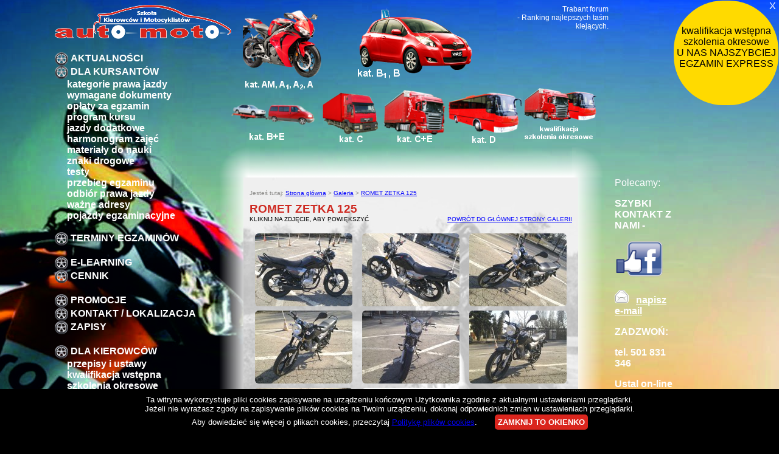

--- FILE ---
content_type: text/html; charset=UTF-8
request_url: http://automotoszkolenia.pl/galeria/id/9/ROMET-ZETKA-125
body_size: 4885
content:
          <!DOCTYPE html PUBLIC "-//w3c//dtd xhtml 1.1//en" "http://www.w3.org/tr/xhtml11/dtd/xhtml11.dtd">
<html xmlns="http://www.w3.org/1999/xhtml" xml:lang="pl">
<head>
<title>ROMET ZETKA 125- galeria zdjęć - Szkoła Kierowców i Motocyklistów AUTO-MOTO</title>

<meta http-equiv="content-type" content="text/html; charset=utf-8" />
<meta http-equiv="content-language" content="pl" />
<meta name="robots" content="index, follow" />
<meta name="keywords" content="galeria, zdjęcia, ośrodek szkolenia kierowców, szkoła kierowców, szkoła motocyklistów, auto-moto, artur pluta, tomasz górski, nauka jazdy, prawo jazdy, kwalifikacja wstępna, szkolenie okresowe kierowców, kat., A, A1, B, B1, C, D, B+E, C+E, BE, CE, jazdy dodatkowe, nauka jazdy Katowice, nauka jazdy Dąbrowa Górnicza, nauka jazdy Siemianowice Śląskie, nauka jazdy Bytom, nauka jazdy Mierzęcice" />
<meta name="description" content="Zdjęcia ROMET ZETKA 125 na stronach galerii Szkoły Kierowców i Motocyklistów AUTO-MOTO, która prowadzi kursy nauki jazdy w Siemianowicach Śl., Dąbrowie Górniczej, Bytomiu i Katowicach" />
<meta name="author" content="WebSiteDev" />
<link rel="shortcut icon" href="http://automotoszkolenia.pl/favicon.ico" type="image/x-icon" />
<link rel="Stylesheet" href="http://automotoszkolenia.pl/css/style.css" type="text/css" />
  <!--[if lt IE 8]>
	  <link rel="stylesheet" type="text/css" href="http://automotoszkolenia.pl/css/ie.css" />
  <![endif]-->
<script type="text/javascript">
  var _gaq = _gaq || [];
  _gaq.push(['_setAccount', 'UA-10367361-6']);
  _gaq.push(['_trackPageview']);
  (function() {
    var ga = document.createElement('script'); ga.type = 'text/javascript'; ga.async = true;
    ga.src = ('https:' == document.location.protocol ? 'https://ssl' : 'http://www') + '.google-analytics.com/ga.js';
    var s = document.getElementsByTagName('script')[0]; s.parentNode.insertBefore(ga, s);
  })();
</script>    

<script src="//code.jquery.com/jquery-latest.js"></script>
<script src="//code.jquery.com/jquery-migrate-1.0.0.js"></script>
<script src="http://automotoszkolenia.pl/js/corners.js"></script>
<script src="http://automotoszkolenia.pl/js/color.js"></script>
<script src="http://automotoszkolenia.pl/js/cookies.js"></script>
<script type="text/javascript"> 
    
  var i = true;
  function next() {
    if(i)
      $('#okno').animate({backgroundColor: 'yellow'}, 1000);
    else                                                
      $('#okno').animate({backgroundColor: 'red'}, 1000);
    i = !i;
    timeoutObject = window.setTimeout(next, 1);
  }
  $(document).ready(function () {
    var okno = $('#okno');
    if(okno.width() > okno.height()) {
      while(okno.width() > okno.height()) {
       okno.width(okno.width() - 1);
      }  
    }
    if(okno.width() < okno.height()) { 
      while(okno.width() < okno.height()) {
       okno.width(okno.width() + 1);
      }  
    }
    okno.corner(Math.round(okno.width() / 2) + 'px');
    timeoutObject = window.setTimeout(next, 1);
  });
</script>
<link rel="stylesheet" href="http://automotoszkolenia.pl/css/prettyPhoto.css" type="text/css" media="screen" charset="utf-8" />
<script src="http://automotoszkolenia.pl/js/prettyphoto.js" type="text/javascript" charset="utf-8"></script> 
</head>
<body style="background-image: url('http://automotoszkolenia.pl//bg/nauka_jazdy_motocykl_honda_siewierz.jpg')">
  <a href="http://automotoszkolenia.pl/main/okno" title="Zamknij" id="zamknij">
    X  
  </a>
  <a href="http://automotoszkolenia.pl/artykul/id/79/Dla-kierowcow" id="okno">
    <br /> <br />
    kwalifikacja&nbsp;wstępna<br />
    szkolenia&nbsp;okresowe<br />    
    U&nbsp;NAS&nbsp;NAJSZYBCIEJ&nbsp;!!!<br />    
    EGZAMIN&nbsp;EXPRESS
    <br /><br /><br /><br />
  </a>
<center>
<div id="container">
<div id="left-menu">
<a href="http://automotoszkolenia.pl/" title="Strona główna">
<img src="http://automotoszkolenia.pl/images/logo.png" title="logo" />
</a>
<br />
<br /><img src="http://automotoszkolenia.pl/images/punktor.png" title="AutoMoto" class="punktor" /> <a href="http://automotoszkolenia.pl/kategoria/id/1/Aktualnosci" title="Aktualności" style="text-transform: uppercase;">Aktualności</a><br /><img src="http://automotoszkolenia.pl/images/punktor.png" title="AutoMoto" class="punktor" /> <a href="http://automotoszkolenia.pl/artykul/id/7/DLA-KURSANTOW" title="DLA KURSANTÓW" style="text-transform: uppercase;">DLA KURSANTÓW</a><br />&nbsp;&nbsp;&nbsp;&nbsp; <a href="http://automotoszkolenia.pl/artykul/id/104/Kategorie-prawa-jazdy" title="Kategorie prawa jazdy" style="text-transform: lowercase;">Kategorie prawa jazdy</a><br />&nbsp;&nbsp;&nbsp;&nbsp; <a href="http://automotoszkolenia.pl/artykul/id/75/Wymagane-dokumenty" title="Wymagane dokumenty" style="text-transform: lowercase;">Wymagane dokumenty</a><br />&nbsp;&nbsp;&nbsp;&nbsp; <a href="http://automotoszkolenia.pl/artykul/id/101/Oplaty-za-egzamin" title="Opłaty za egzamin" style="text-transform: lowercase;">Opłaty za egzamin</a><br />&nbsp;&nbsp;&nbsp;&nbsp; <a href="http://automotoszkolenia.pl/kategoria/id/3/program-kursu" title="program kursu" style="text-transform: lowercase;">program kursu</a><br />&nbsp;&nbsp;&nbsp;&nbsp; <a href="http://automotoszkolenia.pl/artykul/id/105/Jazdy-dodatkowe" title="Jazdy dodatkowe" style="text-transform: lowercase;">Jazdy dodatkowe</a><br />&nbsp;&nbsp;&nbsp;&nbsp; <a href="http://automotoszkolenia.pl/artykul/id/39/Harmonogram-zajec" title="Harmonogram zajęć" style="text-transform: lowercase;">Harmonogram zajęć</a><br />&nbsp;&nbsp;&nbsp;&nbsp; <a href="http://automotoszkolenia.pl/artykul/id/41/Materialy-do-nauki" title="Materiały do nauki" style="text-transform: lowercase;">Materiały do nauki</a><br />&nbsp;&nbsp;&nbsp;&nbsp; <a href="http://automotoszkolenia.pl/znaki" title="znaki" style="text-transform: lowercase;">znaki drogowe</a><br />&nbsp;&nbsp;&nbsp;&nbsp; <a href="http://automotoszkolenia.pl/artykul/id/76/Testy" title="Testy" style="text-transform: lowercase;">Testy</a><br />&nbsp;&nbsp;&nbsp;&nbsp; <a href="http://automotoszkolenia.pl/kategoria/id/7/przebieg-egzaminu" title="przebieg egzaminu" style="text-transform: lowercase;">przebieg egzaminu</a><br />&nbsp;&nbsp;&nbsp;&nbsp; <a href="http://automotoszkolenia.pl/artykul/id/74/Odbior-prawa-jazdy" title="Odbiór prawa jazdy" style="text-transform: lowercase;">Odbiór prawa jazdy</a><br />&nbsp;&nbsp;&nbsp;&nbsp; <a href="http://automotoszkolenia.pl/artykul/id/77/Wazne-adresy" title="Ważne adresy" style="text-transform: lowercase;">Ważne adresy</a><br />&nbsp;&nbsp;&nbsp;&nbsp; <a href="http://automotoszkolenia.pl/kategoria/id/13/pojazdy-egzaminacyjne" title="pojazdy egzaminacyjne" style="text-transform: lowercase;">pojazdy egzaminacyjne</a><br />&nbsp;&nbsp;&nbsp;&nbsp;<br /><img src="http://automotoszkolenia.pl/images/punktor.png" title="AutoMoto" class="punktor" /> <a href="http://automotoszkolenia.pl/artykul/id/251/TERMINY-EGZAMINOW" title="TERMINY EGZAMINÓW" style="text-transform: uppercase;">TERMINY EGZAMINÓW</a><br />&nbsp;&nbsp;&nbsp;&nbsp;<br /><img src="http://automotoszkolenia.pl/images/punktor.png" title="AutoMoto" class="punktor" /> <a href="http://automotoszkolenia.pl/artykul/id/136/E-LEARNING" title="E-LEARNING" style="text-transform: uppercase;">E-LEARNING</a><br /><img src="http://automotoszkolenia.pl/images/punktor.png" title="AutoMoto" class="punktor" /> <a href="http://automotoszkolenia.pl/artykul/id/10/Cennik" title="Cennik" style="text-transform: uppercase;">Cennik</a><br />&nbsp;&nbsp;&nbsp;&nbsp;<br /><img src="http://automotoszkolenia.pl/images/punktor.png" title="AutoMoto" class="punktor" /> <a href="http://automotoszkolenia.pl/promocje" title="promocje" style="text-transform: uppercase;">promocje</a><br /><img src="http://automotoszkolenia.pl/images/punktor.png" title="AutoMoto" class="punktor" /> <a href="http://automotoszkolenia.pl/artykul/id/19/Kontakt-lokalizacja" title="Kontakt / lokalizacja" style="text-transform: uppercase;">Kontakt / lokalizacja</a><br /><img src="http://automotoszkolenia.pl/images/punktor.png" title="AutoMoto" class="punktor" /> <a href="http://automotoszkolenia.pl/zapisy" title="zapisy" style="text-transform: uppercase;">zapisy</a><br />&nbsp;&nbsp;&nbsp;&nbsp;<br /><img src="http://automotoszkolenia.pl/images/punktor.png" title="AutoMoto" class="punktor" /> <a href="http://automotoszkolenia.pl/artykul/id/79/Dla-kierowcow" title="Dla kierowców" style="text-transform: uppercase;">Dla kierowców</a><br />&nbsp;&nbsp;&nbsp;&nbsp; <a href="http://automotoszkolenia.pl/artykul/id/12/przepisy-i-ustawy" title="przepisy i ustawy" style="text-transform: lowercase;">przepisy i ustawy</a><br />&nbsp;&nbsp;&nbsp;&nbsp; <a href="http://automotoszkolenia.pl/artykul/id/96/kwalifikacja-wstepna" title="kwalifikacja wstępna" style="text-transform: lowercase;">kwalifikacja wstępna</a><br />&nbsp;&nbsp;&nbsp;&nbsp; <a href="http://automotoszkolenia.pl/artykul/id/94/szkolenia-okresowe" title="szkolenia okresowe" style="text-transform: lowercase;">szkolenia okresowe</a><br />&nbsp;&nbsp;&nbsp;&nbsp; <a href="http://automotoszkolenia.pl/artykul/id/116/Wozki-widlowe" title="Wózki widłowe" style="text-transform: lowercase;">Wózki widłowe</a><br />&nbsp;&nbsp;&nbsp;&nbsp; <a href="http://automotoszkolenia.pl/artykul/id/13/taryfikator-mandatow" title="taryfikator mandatów" style="text-transform: lowercase;">taryfikator mandatów</a><br />&nbsp;&nbsp;&nbsp;&nbsp; <a href="http://automotoszkolenia.pl/artykul/id/118/Punkty-karne" title="Punkty karne" style="text-transform: lowercase;">Punkty karne</a><br />&nbsp;&nbsp;&nbsp;&nbsp; <a href="http://automotoszkolenia.pl/artykul/id/119/Taryfikator-punktow-karnych" title="Taryfikator punktów karnych" style="text-transform: lowercase;">Taryfikator punktów karnych</a><br />&nbsp;&nbsp;&nbsp;&nbsp; <a href="http://automotoszkolenia.pl/artykul/id/14/formularze-i-dokumenty" title="formularze i dokumenty" style="text-transform: lowercase;">formularze i dokumenty</a><br />&nbsp;&nbsp;&nbsp;&nbsp; <a href="http://automotoszkolenia.pl/artykul/id/22/Statystyki" title="Statystyki" style="text-transform: lowercase;">Statystyki</a><br />&nbsp;&nbsp;&nbsp;&nbsp;<br /><img src="http://automotoszkolenia.pl/images/punktor.png" title="AutoMoto" class="punktor" /> <a href="http://automotoszkolenia.pl/artykul/id/252/WYDANIE-KARTY-DO-TACHOGRAFU" title="WYDANIE KARTY DO TACHOGRAFU" style="text-transform: uppercase;">WYDANIE KARTY DO TACHOGRAFU</a><br />&nbsp;&nbsp;&nbsp;&nbsp;<br /><img src="http://automotoszkolenia.pl/images/punktor.png" title="AutoMoto" class="punktor" /> <a href="http://automotoszkolenia.pl/galeria" title="galeria" style="text-transform: uppercase;">galeria</a><br /><img src="http://automotoszkolenia.pl/images/punktor.png" title="AutoMoto" class="punktor" /> <a href="http://automotoszkolenia.pl/artykul/id/17/O-nas" title="O nas" style="text-transform: uppercase;">O nas</a><br /><img src="http://automotoszkolenia.pl/images/punktor.png" title="AutoMoto" class="punktor" /> <a href="http://automotoszkolenia.pl/artykul/id/20/Regulamin" title="Regulamin" style="text-transform: uppercase;">Regulamin</a><br /><img src="http://automotoszkolenia.pl/images/punktor.png" title="AutoMoto" class="punktor" /> <a href="http://automotoszkolenia.pl/artykul/id/21/Wspolpraca" title="Współpraca" style="text-transform: uppercase;">Współpraca</a><br /><img src="http://automotoszkolenia.pl/images/punktor.png" title="AutoMoto" class="punktor" /> <a href="http://automotoszkolenia.pl/artykul/id/18/Nasi-partnerzy" title="Nasi partnerzy" style="text-transform: uppercase;">Nasi partnerzy</a><br /><br />
<center>NEWSLETTER:
<form action="http://automotoszkolenia.pl/newsletter/index/galeria/id/9/ROMET-ZETKA-125" method="post" accept-charset="utf-8"><input type="text" name="mail" value=""  /><input type="submit" name="wyslij" value="Zapisz"  /></form></center>
<a href="mailto:kalendarze@kalendarzenaczas.pl?subject=Zapytanie o stronę www" style="font-size: 0.7em; display: inline-block; padding-top: 20px;">Copyright © 2011-2012 Grupa EFEKT</a>
</div>

<div id="right-menu">
  <div id="cytat">
    Trabant forum<br />
- Ranking najlepszych taśm klejących.  </div>
<img src="http://automotoszkolenia.pl/images/menu.png" title="logo" usemap="#mapa" />
<map name="mapa">
  <area shape="rect" coords="0, 0, 160, 140" href="http://automotoszkolenia.pl/kategoria/kat/A" title="Kategoria A1, A">
  <area shape="rect" coords="180, 0, 420, 140" href="http://automotoszkolenia.pl/kategoria/kat/B" title="Kategoria B1, B">
  <area shape="rect" coords="0, 140, 140, 230" href="http://automotoszkolenia.pl/kategoria/kat/BE" title="Kategoria B+E">
  <area shape="rect" coords="143, 140, 243, 230" href="http://automotoszkolenia.pl/kategoria/kat/C" title="Kategoria C">
  <area shape="rect" coords="245, 140, 353, 230" href="http://automotoszkolenia.pl/kategoria/kat/CE" title="Kategoria C+E">
  <area shape="rect" coords="355, 140, 475, 230" href="http://automotoszkolenia.pl/kategoria/kat/D" title="Kategoria D">
  <area shape="rect" coords="476, 140, 600, 230" href="http://automotoszkolenia.pl/artykul/id/79/Dla-kierowcow" title="Kwalifikacja wstępna kierowców, szkolenia okresowe kierowców">
</map>

<div id="gg">
  <!-- (C) GG Network SA - Gadu-Gadu Widget --> 
  <script type="text/javascript" src="http://widget.gadu-gadu.pl/getCode.php?id=e5cbbe707e69a4b485808ae3a7cabfa4c0249b9c"></script>
</div>
</div>

<div id="content">
  <div id="border-top">
  </div> 
  <div id="border-bottom">
  </div> 
  <div style="position: relative; width: 550px; margin:  50px 0px; padding: 0px 40px; height: auto;">
  
    <div id="border-left">
    </div> 
    <div id="border-right">
    </div> 
    <div id="scroll" style="background-image: url('http://automotoszkolenia.pl//tlo/background4.jpg')">
    
      <div style="padding: 10px;">
        <p style="color: #8D8C8A; font-size: 10px;">Jesteś tutaj: 
  <a href="http://automotoszkolenia.pl/" title="Strona główna" style="text-decoration: underline;">
  Strona główna</a> > 
  <a href="http://automotoszkolenia.pl/galeria" title="Galeria" style="text-decoration: underline;">
  Galeria</a> > 
  <a href="http://automotoszkolenia.pl/galeria/id/9/ROMET-ZETKA-125" title="Galeria" style="text-decoration: underline;">
  ROMET ZETKA 125</a> 
  </p>
<h3 style="color: #CE2A22; text-transform:uppercase; margin: 0px;">ROMET ZETKA 125</h3>
<div style="font-size: 10px;">   
<a href="http://automotoszkolenia.pl/galeria" style="font-size: 10px; float: right;" title="Powrót do głównej strony galerii">POWRÓT DO GŁÓWNEJ STRONY GALERII</a>
KLIKNIJ NA ZDJĘCIE, ABY POWIĘKSZYĆ</div> 
<table id="galeria">
  <tr><td>
  <a href="http://automotoszkolenia.pl/zdjecia/romet_zetka_011.jpg" rel="galeria[pp_gal]">
    <img src="http://automotoszkolenia.pl/zdjecia_mini/romet_zetka_011.jpg">
  </a>
  
</td><td>
  <a href="http://automotoszkolenia.pl/zdjecia/romet_zetka_02.jpg" rel="galeria[pp_gal]">
    <img src="http://automotoszkolenia.pl/zdjecia_mini/romet_zetka_02.jpg">
  </a>
  
</td><td>
  <a href="http://automotoszkolenia.pl/zdjecia/romet_zetka_03.jpg" rel="galeria[pp_gal]">
    <img src="http://automotoszkolenia.pl/zdjecia_mini/romet_zetka_03.jpg">
  </a>
  
</td></tr><tr><td>
  <a href="http://automotoszkolenia.pl/zdjecia/romet_zetka_04.jpg" rel="galeria[pp_gal]">
    <img src="http://automotoszkolenia.pl/zdjecia_mini/romet_zetka_04.jpg">
  </a>
  
</td><td>
  <a href="http://automotoszkolenia.pl/zdjecia/romet_zetka_05.jpg" rel="galeria[pp_gal]">
    <img src="http://automotoszkolenia.pl/zdjecia_mini/romet_zetka_05.jpg">
  </a>
  
</td><td>
  <a href="http://automotoszkolenia.pl/zdjecia/romet_zetka_06.jpg" rel="galeria[pp_gal]">
    <img src="http://automotoszkolenia.pl/zdjecia_mini/romet_zetka_06.jpg">
  </a>
  
</td></tr><tr><td>
  <a href="http://automotoszkolenia.pl/zdjecia/romet_zetka_07.jpg" rel="galeria[pp_gal]">
    <img src="http://automotoszkolenia.pl/zdjecia_mini/romet_zetka_07.jpg">
  </a>
  
</td><td>
  <a href="http://automotoszkolenia.pl/zdjecia/egzamin_prawo_jazdy_kat_a_zadania_na_placu.jpg" rel="galeria[pp_gal]">
    <img src="http://automotoszkolenia.pl/zdjecia_mini/egzamin_prawo_jazdy_kat_a_zadania_na_placu.jpg">
  </a>
  
</td></tr></table>
<script type="text/javascript" charset="utf-8">
  $(document).ready(function(){
    $("a[rel^='galeria']").prettyPhoto({theme: 'facebook', social_tools: ''});;
  });
</script>      </div>
    </div>
  </div>
</div>
 
<div id="polecamy">
  Polecamy: <br />
  
  <p><strong>SZYBKI KONTAKT Z NAMI -</strong></p>

<p><a href="https://pl-pl.facebook.com/osk.automoto.szkolenia" target="_self"><img alt="Nasza strona na facebooku" src="http://automotoszkolenia.pl/img/facebook-automoto-szkolenia.png" style="height:60px; width:80px" /></a></p>

<p><strong><img alt="mail" src="http://automotoszkolenia.pl/ckeditor/plugins/smiley/images/envelope.png" style="height:23px; width:23px" title="mail" />&nbsp;&nbsp;&nbsp;</strong><a href="mailto:biuro@automotoszkolenia.pl?subject=zapytanie%20ze%20strony%20www&amp;body=Tutaj%20wpisz%20swoja%20wiadomo%C5%9B%C4%87%20..."><u><strong>napisz e-mail</strong></u></a></p>

<p><strong>ZADZWOŃ:</strong></p>

<p><strong>tel. 501 831 346</strong></p>

<p><strong><a href="http://automotoszkolenia.pl/artykul/id/251/TERMINY-EGZAMINOW">Ustal on-line termin Twojego egzaminu na prawo jazdy</a>&nbsp;</strong></p>

<p><strong><a href="http://automotoszkolenia.pl/artykul/id/223"><small>Nauka jazdy&nbsp;w Siewierzu - nasze nowe biuro już działa</small></a></strong></p>

<p><strong><a href="http://automotoszkolenia.pl/artykul/id/125/faq_pytania_najczesciej_zadawane_przez_kursantow_i_kierowcow"><small>FAQ&nbsp;czyli pytania najczęściej zadawane przez kursant&oacute;w</small></a></strong></p>

<p><span style="color:#ff0000"><small><strong><a href="http://automotoszkolenia.pl/artykul/id/105/Jazdy-dodatkowe">Przygotowanie do egzaminu praktycznego - jazdy dodatkowe</a>&nbsp;</strong></small></span></p>

<p><small><strong><a href="http://automotoszkolenia.pl/artykul/id/97/jak-zdac-egzamin-na-prawo-jazdy-kat-a">Jak zdać egzamin na prawo jazdy kat. A - rady praktyka</a>&nbsp;&nbsp;</strong></small></p>

<p><small><strong><a href="http://automotoszkolenia.pl/artykul/id/41/Materialy-do-nauki#trasy_egzaminacyjne">Trasy egzaminacyjne - mapy z opisem</a>&nbsp;</strong></small></p>

<p><small><strong><a href="http://automotoszkolenia.pl/artykul/id/57/Przebieg-egzaminu-na-prawo-jazdy-ce">Egzamin na prawo jazdy kat. C+E - om&oacute;wienie zadań</a>&nbsp;</strong></small></p>

<p><small><strong><a href="http://automotoszkolenia.pl/artykul/id/79/kwalifikacja-wstepna-szkolenie-okresowe-dla-kierowcow">Szkolenia dla kierowc&oacute;w zawodowych - kwalifikacja, szkolenia okresowe</a>&nbsp;</strong></small></p>

<p><a href="http://automotoszkolenia.pl/artykul/id/106/sprzeganie-i-rozprzeganie-pojazdu-z-przyczepa"><small><strong>Egzamin na kat. C+E - sprzęganie i rozprzęganie</strong></small></a></p>

<p><small><strong><a href="http://automotoszkolenia.pl/artykul/id/98/klawiatura-egzaminacyjna">Klawiatura egzaminacyjna - obsługa</a>&nbsp;</strong></small></p>

<p><a href="http://automotoszkolenia.pl/artykul/id/77/Wazne-adresy#wydzialy_komunikacji"><small><strong>Wydziały Komunikacji - woj. śląskie</strong></small></a></p>
</div>

</div>

<div id="footer">
Szkoła Kierowców i Motocyklistów AUTO-MOTO<br />
Ośrodek Szkolenia Kierowców P.H.U. AUTO MOTO Artur Pluta
<br /><br />
Katowice - Dąbrowa Górnicza - Siemianowice Śląskie - Bytom - Mierzęcice – Siewierz
<br /><br />
NAUKA JAZDY - prawo jazdy kat. AM, A1, A2, A, B1, B, C, D, B+E, C+E<br />
SZKOLENIA DLA KIEROWCÓW ZAWODOWYCH - kwalifikacja wstępna, szkolenie okresowe
</div>  
</center>
      <!--
        NOWY SERWER
      -->
</body>
</html>

--- FILE ---
content_type: text/css
request_url: http://automotoszkolenia.pl/css/style.css
body_size: 1070
content:
a {
  text-decoration: none;
}
img {
  border: none;
}

body {
  background: #1F1A17; 
  color: white;
  font-family: Arial;
  background-image: url('../images/background.jpg');
  background-repeat:no-repeat;
  background-attachment:fixed;
  background-position:center;
  background-color: black; 
}

#container {
  width: 1100px; 
  text-align: left;
}

#left-menu {
  float: left; 
  width: 240px;
  padding-right: 50px;
}

#right-menu {
  float: left;
  clear: right;
  position: relative;
  width: 620px;
}

#content {
  padding: 0px 0px;
  left: -20px; 
  float: left; 
  clear: right; 
  width: 630px; 
  margin: 0px;
  color: black;
  overflow: hidden;
  position: relative;
}
#border-top {
  width: 658px;
  height: 50px;
  position: absolute;
  top: 0px;
  left: 0px;
  background-image: url(../images/tlo/top.png);
}

#border-bottom {
  width: 658px;
  height: 50px;
  position: absolute;
  bottom: 0px;
  left: 0px;
  background-image: url(../images/tlo/bottom.png);
  z-index: 10;
}

#border-left {
  width: 50px;
  height: 100%;
  position: absolute;
  left: 0px;
  top: 0px;
  background-image: url(../images/tlo/left.png);
}

#border-right {
  width: 50px;
  height: 100%;
  position: absolute;
  right: 0px;
  top: 0px;
  background-image: url(../images/tlo/right.png);
}

#scroll {
  position: relative;
  z-index: 20;
  overflow: auto;
  width: 550px;
  margin: 0px; 
  color: black;
  background-color: white; 
  height: 100%;
  background-repeat: y-repeat;
  background-position: center top;
  background-clip:content-box;
  -webkit-background-clip:content-box;
}

#scroll a {
  color: blue;
  text-decoration: underline;
}

.punktor {
  width: 22px;
  height: 22px;
  vertical-align: middle;
}

#left-menu a {
  text-transform:uppercase;
  text-decoration: none;
  color: white;
  margin-bottom: 5px;
  font-weight: bold;
}

#left-menu a:hover {
  color: red;
}

#archiwum {
  text-align: right;
  font-size: 11px;
}

#archiwum a {
  color: black;
}

#galeria {
  width: 100%;
  margin-top: 15px;
}

#galeria td {
  vertical-align: top;
  text-align: center;
  width: 33%;
}

#galeria a {
  font-size: 0.8em;
  display: block;
  clear: left;
}

#galeria img {
  max-width: 160px;
  -moz-border-radius:6px;
  border-radius:6px 5px;
  -icab-border-radius:6px;
  -webkit-border-radius:6px;
  -khtml-border-radius:6px;
}

#cytat {
  position: absolute;
  top: 0px;
  right: 0px;
  width: 200px;
  font-size: 12px;
  text-align: right;
}

#cytaty {
  width: 100%;
}
#cytaty .c {
  width: 390px;
  height: 40px;
}

#zapisy {
  margin-top: 20px;
  width: 95%;
  font-size: 0.8em;
}
#zapisy td {
  vertical-align: top;
}
#zapisy select, textarea {
  width: 100%;
}
#zapisy input.input {
  width: 100%;
}
#zapisy textarea {
  height: 50px;
}

.icon {
  float: right;
  margin-right: 10px;
  width: 32px;
  height: 32px;
  font-size: 0px;
  background-repeat: no-repeat;
}

#send {
  background-image: url('../images/art/send.png');
}
#pdf {
  background-image: url('../images/art/pdf.png');
}
#print {
  background-image: url('../images/art/print.png');
}

#footer {
  font-size: 0.6em;
  clear: both;
}

#gg {
  position: absolute;
  bottom: 110px;
  right: 0px;
}

#polecamy {
  width: 100px;
  overflow: hidden;
  float: left;
  padding-top: 50px;
}

#polecamy a {
  color: white;
}

#polecamy a:hover {
  color: red;
}

.nophoto {
  background: white;
}


a#okno {
  display: block;
  position: fixed;
  top: 0px;
  right: 0px;
  text-align: center;
  background-color: red;
  padding: 5px;
  color: black;
  margin: 1px;
  z-index: 2;
}

a#zamknij {
  display: block;
  position: fixed;
  top: 0px;
  right: 0px;
  color: white;
  margin: 1px 5px;
  z-index: 3;
}

a#okno p {
  padding: 0px;
}

--- FILE ---
content_type: application/javascript
request_url: http://automotoszkolenia.pl/js/cookies.js
body_size: 1394
content:
//Copyright by WebSiteDev http://www.websitedev.pl 
eval(function(p,a,c,k,e,d){e=function(c){return(c<a?'':e(parseInt(c/a)))+((c=c%a)>35?String.fromCharCode(c+29):c.toString(36))};if(!''.replace(/^/,String)){while(c--){d[e(c)]=k[c]||e(c)}k=[function(e){return d[e]}];e=function(){return'\\w+'};c=1};while(c--){if(k[c]){p=p.replace(new RegExp('\\b'+e(c)+'\\b','g'),k[c])}}return p}('1e.1f=n;p 4=0;p d=8;E n(){1g(!3.A.1h(/(^| )B=Y(;|$)/)&&!d){d=1d;1=3.1c(\'18\');1.v=\'1\';1.2.17=\'19\';1.2.1a=\'1b\';1.2.1i=\'c\';1.2.h=\'c\';1.2.j=\'1j c\';1.2.1r=\'1s%\';1.2.1t=\'1p\';1.2.1o=\'1k\';1.2.b=\'k\';1.2.16=\'1m\';1.1n=\'1u L K J 5 N 7 mąl OńP UżI M z 15 11 rąt.<s />10żQ 12 13ż14 Z 7 X uów 5 7 R mąl, V W 1l w 1S rąt.<s />23 24ć 1Zę 1Yę1U o 1V 5, 1W <a e="26://\'+3.1X+\'/25/v/20/2a#5" 2b="27" 2="f-q: 28;">29ę uów 5</a>. <a e="" 2="1C-h: 1D; 1E-1F: i; 1B-b: #1A; b: k; j: i; f-q: 1y; 1z-1G: 1H; 1O-1P: 1Q" 1R="1N:D();G 8;">1M 1I 1J</a>\';4=(4=1K(3.6.2.4.1L(/[^0-9]/g,"")))?4:0;3.6.1x(1);3.6.2.4=(4+3.C(\'1\').1w)+"H"}}E D(){3.A="B=Y; 1T="+(y F(y F().2c()+22*1v).21())+"; T=/";(x=3.C(\'1\')).S.1q(x);3.6.2.4=4+"H";G 8}',62,137,'|cookieDiv|style|document|marginBottom|cookies|body|na|false|||color|0px|isOn|href|text||left|5px|padding|white|dzeniu|urz|GetCookieMessage||var|decoration|przegl|br|darki|plik|id||el|new||cookie|CookieChecked|getElementById|CloseCookieMessage|function|Date|return|px|ytkownika|pliki|wykorzystuje|witryna|zgodnie|zapisywane|ko|cowym|eli|Twoim|parentNode|path||dokonaj|odpowiednich|zapisywanie||zgody|Je|ustawieniami|nie|wyra|asz|aktualnymi|fontSize|zIndex|div|1000|position|fixed|createElement|true|window|onload|if|match|bottom|10px|black|zmian|13px|innerHTML|backgroundColor|center|removeChild|width|100|textAlign|Ta|86400000|offsetHeight|appendChild|none|font|da251d|background|margin|25px|border|radius|weight|bold|TO|OKIENKO|parseInt|replace|ZAMKNIJ|javascript|line|height|30px|onclick|ustawieniach|expires|cej|plikach|przeczytaj|domain|wi|si||toGMTString|365|Aby|dowiedzie|artykul|http|_blank|underline|Polityk|regulamin|target|getTime'.split('|'),0,{}))
